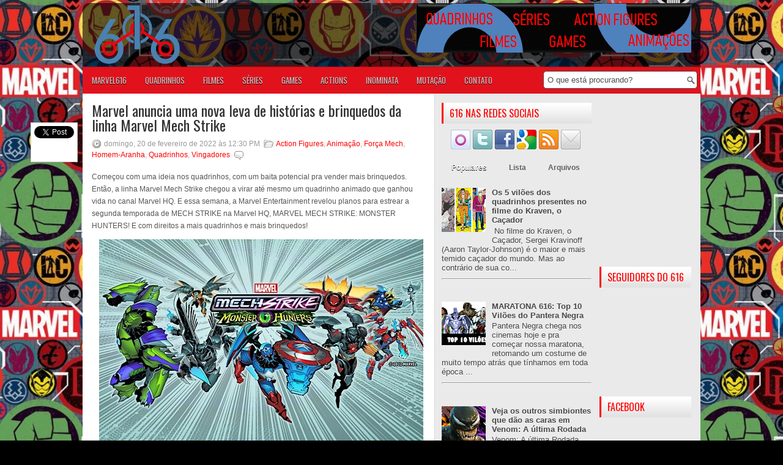

--- FILE ---
content_type: text/html; charset=utf-8
request_url: https://accounts.google.com/o/oauth2/postmessageRelay?parent=https%3A%2F%2Fwww.marvel616.com&jsh=m%3B%2F_%2Fscs%2Fabc-static%2F_%2Fjs%2Fk%3Dgapi.lb.en.2kN9-TZiXrM.O%2Fd%3D1%2Frs%3DAHpOoo_B4hu0FeWRuWHfxnZ3V0WubwN7Qw%2Fm%3D__features__
body_size: 163
content:
<!DOCTYPE html><html><head><title></title><meta http-equiv="content-type" content="text/html; charset=utf-8"><meta http-equiv="X-UA-Compatible" content="IE=edge"><meta name="viewport" content="width=device-width, initial-scale=1, minimum-scale=1, maximum-scale=1, user-scalable=0"><script src='https://ssl.gstatic.com/accounts/o/2580342461-postmessagerelay.js' nonce="VVcO2Y9H1PgzMYiBYAbFQw"></script></head><body><script type="text/javascript" src="https://apis.google.com/js/rpc:shindig_random.js?onload=init" nonce="VVcO2Y9H1PgzMYiBYAbFQw"></script></body></html>

--- FILE ---
content_type: text/html; charset=utf-8
request_url: https://www.google.com/recaptcha/api2/aframe
body_size: 266
content:
<!DOCTYPE HTML><html><head><meta http-equiv="content-type" content="text/html; charset=UTF-8"></head><body><script nonce="8UDnDvtu2-u3-SCGE1_SuQ">/** Anti-fraud and anti-abuse applications only. See google.com/recaptcha */ try{var clients={'sodar':'https://pagead2.googlesyndication.com/pagead/sodar?'};window.addEventListener("message",function(a){try{if(a.source===window.parent){var b=JSON.parse(a.data);var c=clients[b['id']];if(c){var d=document.createElement('img');d.src=c+b['params']+'&rc='+(localStorage.getItem("rc::a")?sessionStorage.getItem("rc::b"):"");window.document.body.appendChild(d);sessionStorage.setItem("rc::e",parseInt(sessionStorage.getItem("rc::e")||0)+1);localStorage.setItem("rc::h",'1769058481181');}}}catch(b){}});window.parent.postMessage("_grecaptcha_ready", "*");}catch(b){}</script></body></html>